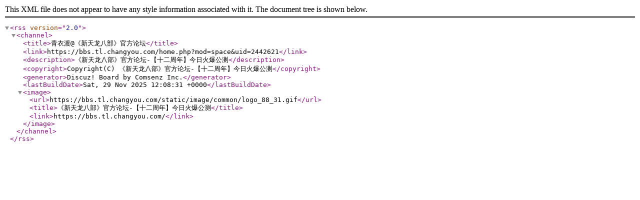

--- FILE ---
content_type: application/xml
request_url: https://bbs.tl.changyou.com/home.php?mod=rss&uid=2442621
body_size: 534
content:
<?xml version="1.0" encoding="utf-8"?>
<rss version="2.0">
  <channel>
    <title>青衣渡@《新天龙八部》官方论坛</title>
    <link>https://bbs.tl.changyou.com/home.php?mod=space&amp;uid=2442621</link>
    <description>《新天龙八部》官方论坛-【十二周年】今日火爆公测</description>
    <copyright>Copyright(C) 《新天龙八部》官方论坛-【十二周年】今日火爆公测</copyright>
    <generator>Discuz! Board by Comsenz Inc.</generator>
    <lastBuildDate>Sat, 29 Nov 2025 12:08:31 +0000</lastBuildDate>
    <image>
      <url>https://bbs.tl.changyou.com/static/image/common/logo_88_31.gif</url>
      <title>《新天龙八部》官方论坛-【十二周年】今日火爆公测</title>
      <link>https://bbs.tl.changyou.com/</link>
    </image>
  </channel>
</rss>